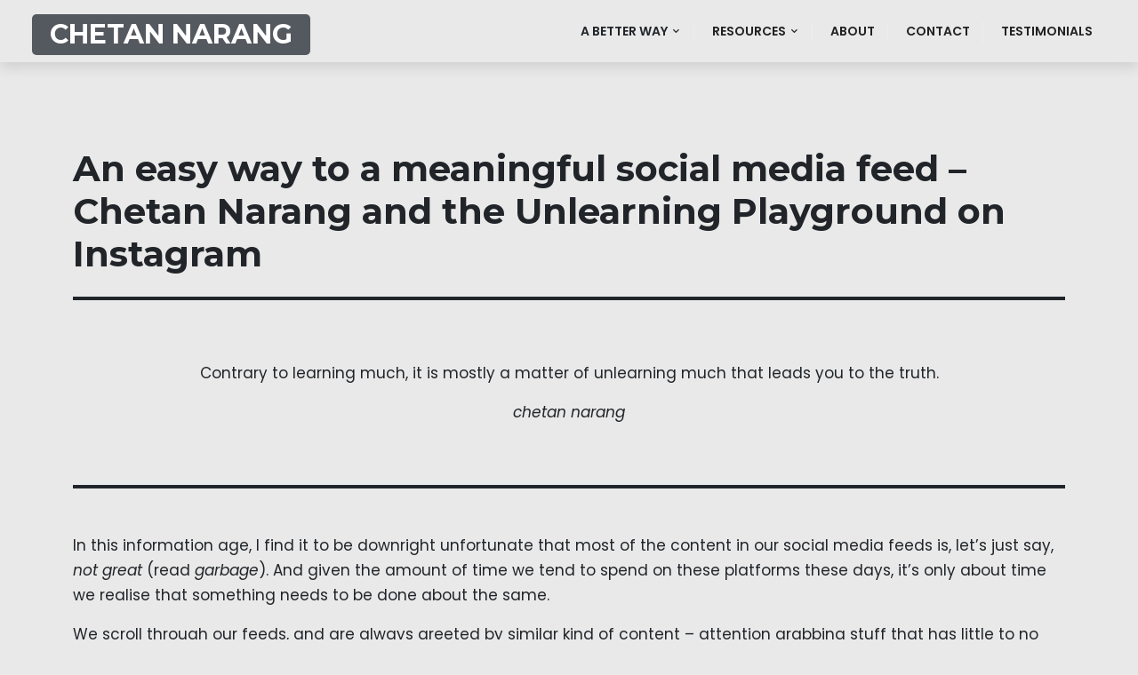

--- FILE ---
content_type: text/css
request_url: https://chetannarang.org/wp-content/uploads/elementor/css/post-289.css?ver=1742627884
body_size: 663
content:
.elementor-289 .elementor-element.elementor-element-be702e9:not(.elementor-motion-effects-element-type-background), .elementor-289 .elementor-element.elementor-element-be702e9 > .elementor-motion-effects-container > .elementor-motion-effects-layer{background-color:var( --e-global-color-secondary );}.elementor-289 .elementor-element.elementor-element-be702e9{transition:background 0.3s, border 0.3s, border-radius 0.3s, box-shadow 0.3s;}.elementor-289 .elementor-element.elementor-element-be702e9 > .elementor-background-overlay{transition:background 0.3s, border-radius 0.3s, opacity 0.3s;}.elementor-289 .elementor-element.elementor-element-5d8b397 .elementor-heading-title{color:#FFFFFF;font-family:"Montserrat", Sans-serif;font-size:20px;font-weight:600;}.elementor-289 .elementor-element.elementor-element-5d8b397 > .elementor-widget-container{margin:2% 0% 0% 0%;}.elementor-289 .elementor-element.elementor-element-3226b30{text-align:left;color:#FFFFFF;font-family:"Montserrat", Sans-serif;font-size:15px;font-weight:300;}.elementor-289 .elementor-element.elementor-element-3226b30 > .elementor-widget-container{margin:0% 5% 0% 0%;}.elementor-289 .elementor-element.elementor-element-8b617cd > .elementor-widget-container{margin:0% 0% 4% 0%;background-color:var( --e-global-color-1572fd5 );}.elementor-289 .elementor-element.elementor-element-8b617cd{width:var( --container-widget-width, 50% );max-width:50%;--container-widget-width:50%;--container-widget-flex-grow:0;}.elementor-289 .elementor-element.elementor-element-de43a42 .elementor-heading-title{color:#FFFFFF;font-family:"Montserrat", Sans-serif;font-size:20px;font-weight:600;}.elementor-289 .elementor-element.elementor-element-de43a42 > .elementor-widget-container{margin:4% 0% 0% 0%;}.elementor-289 .elementor-element.elementor-element-830799b .menu-item a.hfe-menu-item{padding-left:10px;padding-right:10px;}.elementor-289 .elementor-element.elementor-element-830799b .menu-item a.hfe-sub-menu-item{padding-left:calc( 10px + 20px );padding-right:10px;}.elementor-289 .elementor-element.elementor-element-830799b .hfe-nav-menu__layout-vertical .menu-item ul ul a.hfe-sub-menu-item{padding-left:calc( 10px + 40px );padding-right:10px;}.elementor-289 .elementor-element.elementor-element-830799b .hfe-nav-menu__layout-vertical .menu-item ul ul ul a.hfe-sub-menu-item{padding-left:calc( 10px + 60px );padding-right:10px;}.elementor-289 .elementor-element.elementor-element-830799b .hfe-nav-menu__layout-vertical .menu-item ul ul ul ul a.hfe-sub-menu-item{padding-left:calc( 10px + 80px );padding-right:10px;}.elementor-289 .elementor-element.elementor-element-830799b .menu-item a.hfe-menu-item, .elementor-289 .elementor-element.elementor-element-830799b .menu-item a.hfe-sub-menu-item{padding-top:11px;padding-bottom:11px;}.elementor-289 .elementor-element.elementor-element-830799b a.hfe-menu-item, .elementor-289 .elementor-element.elementor-element-830799b a.hfe-sub-menu-item{font-family:"Montserrat", Sans-serif;font-size:15px;font-weight:300;}.elementor-289 .elementor-element.elementor-element-830799b .menu-item a.hfe-menu-item, .elementor-289 .elementor-element.elementor-element-830799b .sub-menu a.hfe-sub-menu-item{color:#FFFFFF;}.elementor-289 .elementor-element.elementor-element-830799b .menu-item a.hfe-menu-item:hover,
								.elementor-289 .elementor-element.elementor-element-830799b .sub-menu a.hfe-sub-menu-item:hover,
								.elementor-289 .elementor-element.elementor-element-830799b .menu-item.current-menu-item a.hfe-menu-item,
								.elementor-289 .elementor-element.elementor-element-830799b .menu-item a.hfe-menu-item.highlighted,
								.elementor-289 .elementor-element.elementor-element-830799b .menu-item a.hfe-menu-item:focus{color:#FFFFFF;background-color:var( --e-global-color-1572fd5 );}.elementor-289 .elementor-element.elementor-element-830799b .sub-menu,
								.elementor-289 .elementor-element.elementor-element-830799b nav.hfe-dropdown,
								.elementor-289 .elementor-element.elementor-element-830799b nav.hfe-dropdown-expandible,
								.elementor-289 .elementor-element.elementor-element-830799b nav.hfe-dropdown .menu-item a.hfe-menu-item,
								.elementor-289 .elementor-element.elementor-element-830799b nav.hfe-dropdown .menu-item a.hfe-sub-menu-item{background-color:var( --e-global-color-secondary );}.elementor-289 .elementor-element.elementor-element-830799b .sub-menu a.hfe-sub-menu-item:hover,
								.elementor-289 .elementor-element.elementor-element-830799b nav.hfe-dropdown li a.hfe-menu-item:hover,
								.elementor-289 .elementor-element.elementor-element-830799b nav.hfe-dropdown li a.hfe-sub-menu-item:hover,
								.elementor-289 .elementor-element.elementor-element-830799b nav.hfe-dropdown-expandible li a.hfe-menu-item:hover,
								.elementor-289 .elementor-element.elementor-element-830799b nav.hfe-dropdown-expandible li a.hfe-sub-menu-item:hover{background-color:var( --e-global-color-1572fd5 );}.elementor-289 .elementor-element.elementor-element-830799b .sub-menu .menu-item.current-menu-item a.hfe-sub-menu-item.hfe-sub-menu-item-active,
							.elementor-289 .elementor-element.elementor-element-830799b nav.hfe-dropdown .menu-item.current-menu-item a.hfe-menu-item,
							.elementor-289 .elementor-element.elementor-element-830799b nav.hfe-dropdown .menu-item.current-menu-ancestor a.hfe-menu-item,
							.elementor-289 .elementor-element.elementor-element-830799b nav.hfe-dropdown .sub-menu .menu-item.current-menu-item a.hfe-sub-menu-item.hfe-sub-menu-item-active{background-color:var( --e-global-color-1572fd5 );}
							.elementor-289 .elementor-element.elementor-element-830799b .sub-menu li a.hfe-sub-menu-item,
							.elementor-289 .elementor-element.elementor-element-830799b nav.hfe-dropdown li a.hfe-sub-menu-item,
							.elementor-289 .elementor-element.elementor-element-830799b nav.hfe-dropdown li a.hfe-menu-item,
							.elementor-289 .elementor-element.elementor-element-830799b nav.hfe-dropdown-expandible li a.hfe-menu-item,
							.elementor-289 .elementor-element.elementor-element-830799b nav.hfe-dropdown-expandible li a.hfe-sub-menu-item{font-family:"Montserrat", Sans-serif;font-size:15px;font-weight:300;}.elementor-289 .elementor-element.elementor-element-830799b .sub-menu a.hfe-sub-menu-item,
						 .elementor-289 .elementor-element.elementor-element-830799b nav.hfe-dropdown li a.hfe-menu-item,
						 .elementor-289 .elementor-element.elementor-element-830799b nav.hfe-dropdown li a.hfe-sub-menu-item,
						 .elementor-289 .elementor-element.elementor-element-830799b nav.hfe-dropdown-expandible li a.hfe-menu-item,
						 .elementor-289 .elementor-element.elementor-element-830799b nav.hfe-dropdown-expandible li a.hfe-sub-menu-item{padding-top:15px;padding-bottom:15px;}.elementor-289 .elementor-element.elementor-element-830799b .sub-menu li.menu-item:not(:last-child),
						.elementor-289 .elementor-element.elementor-element-830799b nav.hfe-dropdown li.menu-item:not(:last-child),
						.elementor-289 .elementor-element.elementor-element-830799b nav.hfe-dropdown-expandible li.menu-item:not(:last-child){border-bottom-style:solid;border-bottom-color:#c4c4c4;border-bottom-width:1px;}.elementor-289 .elementor-element.elementor-element-830799b div.hfe-nav-menu-icon{color:#FFFFFF;}.elementor-289 .elementor-element.elementor-element-830799b div.hfe-nav-menu-icon svg{fill:#FFFFFF;}.elementor-289 .elementor-element.elementor-element-3f54716 .elementor-repeater-item-5aa3e7f.elementor-social-icon{background-color:var( --e-global-color-secondary );}.elementor-289 .elementor-element.elementor-element-3f54716 .elementor-repeater-item-89cf714.elementor-social-icon{background-color:var( --e-global-color-secondary );}.elementor-289 .elementor-element.elementor-element-3f54716 .elementor-repeater-item-e667d01.elementor-social-icon{background-color:var( --e-global-color-secondary );}.elementor-289 .elementor-element.elementor-element-3f54716 .elementor-repeater-item-abf4afd.elementor-social-icon{background-color:var( --e-global-color-secondary );}.elementor-289 .elementor-element.elementor-element-3f54716 .elementor-repeater-item-634bf90.elementor-social-icon{background-color:var( --e-global-color-secondary );}.elementor-289 .elementor-element.elementor-element-3f54716 .elementor-repeater-item-48cc983.elementor-social-icon{background-color:var( --e-global-color-secondary );}.elementor-289 .elementor-element.elementor-element-3f54716{--grid-template-columns:repeat(0, auto);--grid-column-gap:1px;--grid-row-gap:0px;}.elementor-289 .elementor-element.elementor-element-3f54716 .elementor-widget-container{text-align:left;}.elementor-289 .elementor-element.elementor-element-3f54716 .elementor-social-icon{background-color:#F8E6EC;}.elementor-289 .elementor-element.elementor-element-8301ead .hfe-copyright-wrapper a, .elementor-289 .elementor-element.elementor-element-8301ead .hfe-copyright-wrapper{color:#FFFFFF;}.elementor-289 .elementor-element.elementor-element-8301ead .hfe-copyright-wrapper, .elementor-289 .elementor-element.elementor-element-8301ead .hfe-copyright-wrapper a{font-family:"Montserrat", Sans-serif;font-size:10px;font-weight:400;}.elementor-289 .elementor-element.elementor-element-8301ead > .elementor-widget-container{margin:0px 0px 0px 0px;}

--- FILE ---
content_type: text/css
request_url: https://chetannarang.org/wp-content/themes/portfoliox/assets/css/main.css?ver=1.0.5
body_size: 3376
content:
:root {
  ---light-body: #ecf0f3;
  --section-color: #f9f9fc;
  --black: #000;
  --white: #fff;
  --color-primary: #000;
  --color-heding: #0d1013;
  --color-gray: #3c3e41;
  --color-gray-2: #626567;
  --shadow-white-3: 5px 5px 15px #d1d9e6, -5px -5px 15px #ffffff;
  --gradient-box-w: linear-gradient(145deg, #e2e8ec, #ffffff);
  --gradient-red-hover: linear-gradient(145deg, #ff014f, #d11414);
  --gradient-blue-hover: linear-gradient(145deg, #6EC1E4, #62a7fe)
}
body {
  font-family: "Poppins", sans-serif;
  font-size: 17px;
  font-weight: 400;
  line-height: 1.7;
}

h1,
h2,
h3,
h4,
h5,
h6 {
  font-family: "Montserrat", sans-serif;
  font-weight: 700;
}
a {
  transition: 0.5s;
  display: inline-block;
  color: var(--color-primary);
}
a:hover {
  color: #464646;
}
img {
  max-width: 100%;
  height: auto;
}
.bg-black {
  background: #000;
}
.text-white a {
  color: #fff;
}

.btn {
  display: inline-block;
  padding: 1rem 3rem;
  border-radius: 1rem;
  box-shadow: var(--shadow-white-3);
  background: var(--gradient-box-w);
  transition: 0.5s;
  color: var(--black);
}

.btn.outline {
  margin-left: 1rem;
  color: var(--black);
  background-color: transparent;
  border: 2px solid var(--color-primary);
}
.btn:hover {
  /*background: var(--gradient-red-hover);*/
  background: var(--gradient-blue-hover);
  color: #fff;
  transform: translateY(-3px);
}
.btn.outline:hover {
  background-color: var(--color-primary);
  color: var(--white);
}
input[type="search"],
input[type="email"],
input[type="url"],
input[type="text"],
select {
  display: block;
  width: 100%;
  padding: 0.375rem 0.75rem;
  font-size: 1rem;
  font-weight: 400;
  line-height: 1.5;
  color: #212529;
  background-color: #fff;
  background-clip: padding-box;
  border: 1px solid #ced4da;
  -webkit-appearance: none;
  -moz-appearance: none;
  appearance: none;
  border-radius: 0.25rem;
  transition: border-color 0.15s ease-in-out, box-shadow 0.15s ease-in-out;
}
[type="search"]:focus,
[type="text"]:focus {
  color: #212529;
  background-color: #fff;
  border-color: #86b7fe;
  outline: 0;
  box-shadow: 0 0 0 0.25rem rgb(13 110 253 / 25%);
}
input[type="submit"],
html body button,
a#clickTop {
  border: 1px solid #ccc;
  padding: 5px 20px;
  vertical-align: middle;
  background: var(--color-primary);
  color: #fff;
  transition: 0.5s;
}

input[type="submit"]:hover,
button:hover,
a#clickTop {
  background: #464646;
}

/*Secondery color*/

a,
.entry-meta span,
.entry-footer span,
.entry-meta a,
.ghead-meta {
  color: var(--color-primary);
}

.pagination .nav-links a:hover,
.pagination .nav-links span {
  background-color: var(--color-primary);
}

/*Primery color*/

a:hover,
.entry-meta a:hover {
  color: #464646;
}

.modal.show .modal-dialog {
  margin-bottom: 80px;
}

/*
#
# Heade style
#
*/
/*header style one*/
header.px-hstyle1 {
  box-shadow: 0 5px 15px rgb(0 0 0 / 12%);
}
.pxm-style1 .main-navigation ul li a {
  text-transform: uppercase;
  font-size: 14px;
  font-weight: 600;
  text-decoration: none;
}
.pxms1-logo {
  margin-top: 1rem;
}
.pxm-style1 .d-flex {
  align-items: center;
}
.header-img img {
  width: 100%;
}
.pxms1-logo h1.site-title {
  font-size: 30px;
}
.pxms1-logo h1.site-title a {
  color: #FFFFFF;
  background: #54595F;
  padding: 5px 20px;
  border-radius: 5px;
  text-decoration: none;
}

.head-logo-sec {
  display: flex;
  flex-flow: row wrap;
  align-items: center;
  margin: 10px 0;
  justify-content: center;
  text-align: center;
  padding: 20px 0;
}
.brand-text .site-title {
  text-transform: uppercase;
  font-size: 60px;
}
.head-info {
  margin-left: auto;
  margin-right: 0;
}
.site-branding.brand-logo {
  margin-right: 10px;
}
.site-branding.brand-logo img {
  max-width: 250px;
  max-height: 150px;
}
.site-branding.brand-logo img {
  max-width: 250px;
  max-height: 150px;
}
.brand-text .site-title {
  text-transform: uppercase;
}

.brand-text .site-description {
  font-size: 17px;
  font-style: italic;
}
.portfoliox-logo-section {
  border-bottom: 2px solid #fbf7ef;
}
/* Main Menu style */
.slicknav_menu {
  display: none;
}
.menu-bar {
  position: relative;
  box-shadow: 0 0 5px rgb(0 0 0 / 12%);
  margin: 5px 0;
}

div#portfoliox-menu ul {
  margin: 0;
}
.main-navigation ul {
  list-style: outside none none;
  padding: 0;
  margin-bottom: 0;
}
.main-navigation ul ul {
  margin: 0;
}
.main-navigation ul li {
  display: inline-block;
  position: relative;
}
.main-navigation ul li a {
  color: #222;
  display: block;
  padding: 15px;
}
.main-navigation ul li:after {
  background: #fff none repeat scroll 0 0;
  content: "";
  height: 25px;
  margin-bottom: 12.5px;
  opacity: 0.2;
  -ms-filter: "progid:DXImageTransform.Microsoft.Alpha(Opacity=20)";
  position: absolute;
  right: 0;
  top: 30%;
  width: 1px;
}
.main-navigation ul li:last-child:after {
  display: none;
}
.main-navigation ul li:first-child a {
  padding-left: 0;
}
/*dropdown menu*/

.main-navigation ul li ul {
  position: absolute;
  top: 60px;
  left: 0;
  z-index: 9;
  background: #fff;
  width: 250px;
  -webkit-transition: 0.5s;
  transition: 0.5s;
  opacity: 0;
  -ms-filter: "progid:DXImageTransform.Microsoft.Alpha(Opacity=0)";
  visibility: hidden;
  text-align: left;
  box-shadow: 0px 5px 42px -6px rgb(92 91 92);
}

.main-navigation ul li ul li {
  display: block;
}

.main-navigation ul li li a,
.main-navigation ul li li:first-child a,
.main-navigation ul li li:last-child a,
.main-navigation ul li:first-child li a {
  padding: 15px;
  text-transform: none;
}

.main-navigation ul li li:after {
  bottom: auto;
  width: 100%;
  height: 1px;
  top: auto;
  margin-top: 0;
  opacity: 0.1;
  -ms-filter: "progid:DXImageTransform.Microsoft.Alpha(Opacity=10)";
}

.main-navigation ul li li:hover > a,
.main-navigation ul li li.hover > a {
  background-color: #fff;
  color: #000;
}

.main-navigation ul li:hover > a,
.main-navigation ul li:focus > a {
  color: var(--color-primary);
  text-decoration: underline;
}

.main-navigation ul li:hover ul,
.main-navigation ul li.hover ul {
  opacity: 1;
  -ms-filter: "progid:DXImageTransform.Microsoft.Alpha(Opacity=100)";
  visibility: visible;
  top: 50px;
}

.main-navigation ul li ul ul {
  left: 250px;
}
.main-navigation ul li:hover ul li ul {
  opacity: 0;
  -ms-filter: "progid:DXImageTransform.Microsoft.Alpha(Opacity=0)";
  visibility: hidden;
}
.main-navigation ul li:hover ul li:hover > ul {
  opacity: 1;
  -ms-filter: "progid:DXImageTransform.Microsoft.Alpha(Opacity=100)";
  visibility: visible;
  top: 20px;
}
.main-navigation ul ul ul ul ul {
  right: 250px;
  left: auto;
}

.main-navigation ul ul ul ul ul ul ul {
  right: auto;
  left: 250px;
}

.main-navigation ul ul ul ul ul ul ul ul ul {
  left: auto;
  right: 250px;
}

.main-navigation ul ul ul ul ul ul ul ul ul ul ul {
  right: auto;
  left: 250px;
}
.main-navigation ul > li.menu-item.menu-item-has-children {
  padding-right: 15px;
}

.main-navigation ul ul li.menu-item.menu-item-has-children {
  padding-right: 0;
}
.main-navigation ul li.menu-item.menu-item-has-children > a {
  position: relative;
  z-index: 0;
}

.main-navigation ul li.menu-item.menu-item-has-children > a:after {
  position: absolute;
  top: 0;
  right: 2px;
  background: transparent;
  z-index: 99999;
  content: "\f078";
  font-family: "Font Awesome 5 Free";
  font-weight: 900;
  font-size: 8px;
  bottom: 0;
  display: flex;
  align-items: center;
}

.main-navigation ul ul li.menu-item.menu-item-has-children > a:after {
  right: 12px;
}
/* Small menu. */
.menu-toggle,
.main-navigation.toggled ul {
  display: block;
}
html body .slicknav_menu {
  z-index: 999;
  background: #000;
}
html body .slicknav_menu .slicknav_menutxt {
  display: none;
}
html body .slicknav_menu .slicknav_nav {
  background: #000;
  min-width: 250px;
}
html body .slicknav_menu .slicknav_btn {
  border-radius: 0;
  background: #000;
}

html body .slicknav_nav a:hover,
html body .slicknav_menu .slicknav_nav a:focus,
html body .slicknav_menu .slicknav_nav a:active {
  border-radius: 0;
  background: inherit;
  color: inherit;
  opacity: 0.8;
  -ms-filter: "progid:DXImageTransform.Microsoft.Alpha(Opacity=80)";
}
ul.slicknav_nav {
  background: #000;
  min-width: 320px;
}
html body .slicknav_menu .slicknav_icon {
  margin: 0;
  width: 20px;
  height: 15px;
}
html body.admin-bar .slicknav_menu {
  top: 40px;
}
@media screen and (min-width: 37.5em) {
  .menu-toggle {
    display: none;
  }
  .main-navigation ul {
    display: block;
  }
}

/*
 #
 # Widget style
 #
 */
.widget .search-form label,
.widget .search-form .search-submit {
  width: 100%;
  margin: 6px 0;
}
h2.widget-title,
.widget h2 {
  font-size: 24px;
  margin-bottom: 1.5rem;
}

.widget ul {
  margin: 0;
  padding: 0;
  list-style: none;
}

.widget ul li {
  margin-bottom: 5px;
}

.widget ul li {
  margin-bottom: 5px;
  padding-bottom: 5px;
  border-bottom: 1px solid #ededed;
}

.widget ul li:last-child {
  border-bottom: 0;
}
.widget ul li a {
  color: inherit;
}

.widget ul li a:hover {
  color: var(--color-primary);
}
.widget .search-form .search-submit {
  width: 97%;
  margin-top: 5px;
}
.tagcloud a {
  border: 1px solid #ededed;
  background: #fff;
  padding: 5px 7px;
  margin: 0 2px 5px 0;
}

.tagcloud {
  display: flex;
  flex-flow: row wrap;
}
/*
 #
 # page And post style
 #
 */
header.entry-header.page-header {
  margin-bottom: 1.5rem;
}

/*posts List style*/
.portfoliox-text-list,
aside section.widget,
.menu-bar,
article.post,
.post-navigation,
.comments-area,
.archive-header,
.search-header,
.pagination .nav-links a {
  border-radius: 5px;
  box-shadow: var(--shadow-white-3);
  background: var(--gradient-box-w);
}
.portfoliox-text-list a.portfoliox-readmore {
  display: inline-block;
  align-items: center;
  vertical-align: middle;
  font-size: 15px;
  background: #000;
  padding: 10px 30px;
  color: #fff;
  margin-top: 1rem;
}
.portfoliox-text {
  display: flex;
  align-items: center;
  width: 100%;
  height: 100%;
  justify-content: center;
}
.list-meta {
  font-size: 11px !important;
  text-transform: uppercase;
  margin-bottom: 5px;
  display: inline-block;
}

.list-meta.list-author,
.list-meta.list-author a {
  color: #ababab;
}
.portfoliox-list-item:nth-child(even) .row {
  flex-direction: row-reverse !important;
}

h2.entry-title a,
h2.entry-title {
  color: #1b1b1b;
}
/*posts grid style*/
h2.entry-title.grid-title {
  font-size: 20px;
}
.grid-blog-item .grid-img img {
  transition: 0.5s;
  transform: scale(1);
}
.grid-blog-item .grid-img {
  overflow: hidden;
}
.grid-blog-item:hover .grid-img img {
  transform: scale(1.1);
}
.grid-meta {
  font-size: 12px;
}
.grid-deatls a.read-more-btn i {
  margin-left: 5px;
}
.grid-deatls a.read-more-btn {
  font-size: 15px;
  transition: 0.4s;
  color: var(--gray);
}
.grid-deatls a.read-more-btn:hover {
  letter-spacing: 2px;
  color: var(--color-primary);
}
.xpost-item.shadow.pb-3.mb-5 {
  width: 100%;
}
.blog .sticky {
  background: #7798d33d;
  position: relative;
}

.blog .sticky:before {
  position: absolute;
  right: 2px;
  top: 2px;
  font-family: "Font Awesome 5 Free";
  font-weight: 400;
  content: "\f005";
  color: #048f02;
  z-index: 99;
}
a.portfoliox-readmore {
  display: inline-block;
  align-items: center;
  vertical-align: middle;
  font-size: 15px;
}

a.portfoliox-readmore i {
  margin: 0px 0 0 6px;
  opacity: 0.7;
  transition: 0.5s;
  vertical-align: middle;
}

a.portfoliox-readmore:hover i {
  margin-left: 10px;
}

.pagination .nav-links {
  display: flex;
  justify-content: center;
  width: 100%;
  padding: 10px;
}

.pagination .nav-links a,
.pagination .nav-links span {
  padding: 5px 10px;
  box-shadow: 0px 0.5rem 1rem rgba(0, 0, 0, 0.15) !important;
  margin-right: 10px;
}

.pagination .nav-links a:hover,
.pagination .nav-links span {
  color: #fff;
  background: var(--color-primary);
}

.entry-meta a,
.entry-meta span,
.ghead-meta {
  font-size: 14px;
}
.post-thumbnail img {
  border: 1px solid #ededed;
}
section.no-results.not-found.xmain-404 {
  flex-direction: column;
}
footer.entry-footer {
  display: flex;
  flex-flow: row wrap;
}

footer.entry-footer span {
  margin-right: 10px;
  padding-right: 10px;
  border-right: 1px solid #ccc;
}

footer.entry-footer span,
footer.entry-footer span a {
  font-size: 14px;
}

footer.entry-footer span:last-child {
  border: none;
}
.site-info a {
  color: inherit;
}
.navigation.post-navigation .nav-links {
  display: flex;
  flex-flow: row wrap;
  box-shadow: 0 0.5rem 1rem rgba(0, 0, 0, 0.15) !important;
  padding: 20px 10px;
  margin-bottom: 3rem;
}

.navigation.post-navigation .nav-links .nav-next {
  margin-left: auto;
}

.comments-area {
  box-shadow: 0 0.5rem 1rem rgba(0, 0, 0, 0.15) !important;
  padding: 20px 20px;
  margin-bottom: 20px;
}
.comments-area .comment-form-comment label {
  display: block;
}
.comments-area .comment-form-comment textarea {
  width: 100%;
}
/*404 style*/
.xmain-404 {
  height: 100vh;
  display: flex;
  align-items: center;
  justify-content: center;
}
.xmain-404 h1 {
  font-size: 60px;
  background: -webkit-linear-gradient(rgb(214, 3, 3), rgb(65, 9, 9));
  -webkit-background-clip: text;
  -webkit-text-fill-color: transparent;
}

/*
# Footer style
*/
.site-footer {
  box-shadow: 0 0 5px rgb(0 0 0 / 12%);
}
a#clickTop {
  right: 5px !important;
}

/*Home intro section*/

section#home {
  padding: 0;
  padding-top: 11%;
  padding-bottom: 5%;
  background: #f1f1f1;
}
.home .content {
  margin-top: 11%;
}

.home .content h5 {
  font-weight: 500;
  letter-spacing: 3px;
  font-size: 13px;
  color: var(--color-gray);
}
.home .content h1 {
  font-size: 60px;
  font-weight: 700;
  line-height: 75px;
  color: var(--color-heading);
}
.home .content h1 span {
  color: var(--color-primary);
  transition: 0.4s;
}

.home .content p {
  color: var(--color-gray-2);
  margin-top: 2rem;
  transition: 0.4s;
  font-size: 16px;
  line-height: 30px;
}

.home .btn-hero {
  margin-top: 2rem;
  font-size: 16px;
  margin-right: 20px;
}
.home .hero-img img {
  width: 100%;
  height: auto;
  object-fit: cover;
  border-radius: 50%;
  text-align: center;
  min-height: 550px;
  max-height: 600px;
}
.home .hero-img:after {
  position: absolute;
  width: 100%;
  height: 100%;
  content: "";
  top: 0;
  left: 0;
  background: linear-gradient(
    120deg,
    rgba(56, 182, 255, 1) 0%,
    rgba(203, 108, 230, 1) 52%,
    rgba(249, 86, 186, 1) 100%
  );
  z-index: -1;
  border-radius: 50%;
}
.home .hero-img {
  position: relative;
  display: flex;
  align-items: center;
  justify-content: center;
  z-index: 99;
}
.hero-img.px-noimg {
  height: 100%;
}
@media (max-width: 991px) {
  .home .content {
    margin: 2rem;
  }
}

@media (max-width: 768px) {
  .home .content span {
    font-size: 1.5rem;
  }
  .home .content h1 {
    font-size: 4rem;
  }
  .home .content h1 span {
    font-size: 4rem;
  }
  .home .hero-img img {
    min-height: 350px;
  }
  .btn {
    padding: 0.8rem 3rem;
  }
  .home h2.section-heding {
    font-size: 40px;
    line-height: 55px;
  }
}

@media (max-width: 567px) {
  .home .content {
    margin: 80px 20px;
  }
  .home .content h1 {
    font-size: 3rem;
  }
  .home .content p {
    font-size: 1rem;
    width: 90%;
  }

  .home .content h1 span {
    font-size: 3rem;
  }
}


--- FILE ---
content_type: text/css
request_url: https://chetannarang.org/wp-content/themes/portfoliox/style.css?ver=1.0.5
body_size: 469
content:
/*!
Theme Name: PortfolioX
Theme URI: https://wpthemespace.com/product/portfoliox/
Author: Noor Alam
Author URI: https://wpthemespace.com/
Version: 1.0.5
Tested up to: 6.1
Requires PHP: 5.6
Description: Portfolio X is a premium portfolio WordPress theme with a clean and minimalistic design. It features a responsive layout, post formats and lots of flexible options that make it easy to customize to your needs. It's perfect for freelancers, designers, developers, photographers artists and all other professionals. Portfolio X is also a creative WordPress theme. It is not only a unique portfolio theme, but also a multi-purpose theme that can be used for a wide range of websites such as portfolio, personal blog, business, photography, online store, etc.
License: GNU General Public License v2 or later
License URI: http://opensource.org/licenses/gpl-2.0.php 
Text Domain: portfoliox
Tags: two-columns, blog, portfolio, education, right-sidebar, custom-background, custom-colors, custom-menu, custom-logo, editor-style, featured-images, full-width-template, sticky-post, theme-options, threaded-comments, translation-ready

This theme, like WordPress, is licensed under the GPL.
Use it to make something cool, have fun, and share what you've learned.

PortfolioX is based on Underscores https://underscores.me/, (C) 2012-2020 Automattic, Inc.
Underscores is distributed under the terms of the GNU GPL v2 or later.

Normalizing styles have been helped along thanks to the fine work of
Nicolas Gallagher and Jonathan Neal https://necolas.github.io/normalize.css/
*/


--- FILE ---
content_type: application/x-javascript
request_url: https://chetannarang.org/wp-content/themes/portfoliox/assets/js/scripts.js?ver=1.0.5
body_size: 175
content:
(function ($) {
	"use strict";

	

	$(window).load(function() {
      var menu      =  $('#portfoliox-menu');
        menu.slicknav({
        	'allowParentLinks': true,
        	'nestedParentLinks': false,
			'closeOnClick': true,
			'closedSymbol': '&#9658;', // Character after collapsed parents.
			'openedSymbol': '&#9660;', // Character after expanded parents.
        });
	
	$(document).on("click", "#menu-close", function(e) {
		e.preventDefault();
		$(".slicknav_nav").addClass('slicknav_hidden mhide');
	  });
	
		$(".slicknav_menu .slicknav_nav").append('<a id="menu-close" class="slicknav_arrow portfoliox-carrow" href="#menuclose"><i class="fas fa-times"></a></i>');

});
	
    //document ready function
    jQuery(document).ready(function($){
		
		$('body').on("click", function() {
			$(".slicknav_nav").removeClass('mhide');
		  });

		 $("#portfoliox-menu").portfolioxAccessibleDropDown();

        }); // end document ready
		
    	

    	    $.fn.portfolioxAccessibleDropDown = function () {
			    var el = $(this);

			    /* Make dropdown menus keyboard accessible */

			    $("a", el).focus(function() {
			        $(this).parents("li").addClass("hover");
			    }).blur(function() {
			        $(this).parents("li").removeClass("hover");
			    });
			}

}(jQuery));	